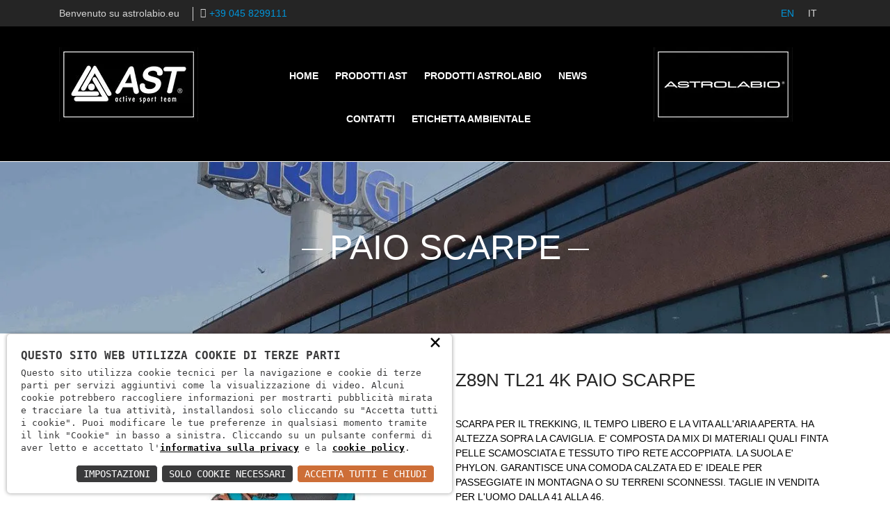

--- FILE ---
content_type: text/html; charset=UTF-8
request_url: https://www.astrolabio.eu/it/prodotti/e19-32087
body_size: 6740
content:
<!doctype html><html class="no-js" lang="it"><head><meta charset="utf-8"><meta http-equiv="x-ua-compatible" content="ie=edge"><meta name="viewport" content="width=device-width, initial-scale=1"><link rel="icon" type="image/png" href="/favico.png"><link rel="stylesheet" href="/c.css?11;22;23;21;320;"/><style>
.entry-content p a{
color:#007bff;
text-decoration:underline;
}
</style><script async>        
const loadFont = (url) => {
var xhr = new XMLHttpRequest();
xhr.open('GET', url, true);
xhr.onreadystatechange = () => {
if (xhr.readyState == 4 && xhr.status == 200) {
let css = xhr.responseText;
css = css.replace(/}/g, 'font-display: fallback; }');
const head = document.getElementsByTagName('head')[0];
const style = document.createElement('style');
style.appendChild(document.createTextNode(css));
head.appendChild(style);
}
};
xhr.send();
}
loadFont('/font?https://fonts.googleapis.com/css?family=Open+Sans:400,300,600,700,800|Montserrat:400,700');
</script><link rel="alternate" hreflang="EN" href="//www.astrolabio.eu/en/prodotti/e19-32087"/><link rel="alternate" hreflang="IT" href="//www.astrolabio.eu/it/prodotti/e19-32087"/><title>AST | PAIO SCARPE - Z89N TL21 4K</title><meta name="description" content="SCARPA PER IL TREKKING, IL TEMPO LIBERO E LA VITA ALL'ARIA APERTA. HA ALTEZZA SOPRA LA CAVIGLIA. E' COMPOSTA DA MIX DI MATERIALI QUALI FINTA PELLE SCAMOSCIATA E TESSUTO TIPO RETE ACCOPPIATA. LA SUOLA E' PHYLON. GARANTISCE UNA COMODA CALZATA ED E' IDEALE PER PASSEGGIATE IN MONTAGNA O SU TERRENI SCONNESSI. TAGLIE IN VENDITA PER L'UOMO DALLA 41 ALLA 46."><meta property="og:image" content="[DV:URLPRIMAIMG]" /><meta property="og:title" content="AST | PAIO SCARPE - Z89N TL21 4K" /><meta property="og:description" content="SCARPA PER IL TREKKING, IL TEMPO LIBERO E LA VITA ALL'ARIA APERTA. HA ALTEZZA SOPRA LA CAVIGLIA. E' COMPOSTA DA MIX DI MATERIALI QUALI FINTA PELLE SCAMOSCIATA E TESSUTO TIPO RETE ACCOPPIATA. LA SUOLA E' PHYLON. GARANTISCE UNA COMODA CALZATA ED E' IDEALE PER PASSEGGIATE IN MONTAGNA O SU TERRENI SCONNESSI. TAGLIE IN VENDITA PER L'UOMO DALLA 41 ALLA 46." /><style>
.nome-ico{
line-height:1.8;
}
</style></head><body><script type="text/javascript">
(function (window) {
window.onerror = function (msg, url, ln) {
if (typeof (msg) === 'object' && msg.srcElement && msg.target) {
if (msg.srcElement == '[object HTMLScriptElement]' && msg.target == '[object HTMLScriptElement]') {
msg = 'Error loading script';
} else {
msg = 'Event Error - target:' + msg.target + ' srcElement:' + msg.srcElement;
}
}
msg = msg.toString();
//ignore errors
if (msg.indexOf("Location.toString") > -1)
return;
if (msg.indexOf("Error loading script") > -1)
return;
if (msg.indexOf("Script error") > -1)
return;
/*https://stackoverflow.com/questions/49384120/resizeobserver-loop-limit-exceeded*/
if (msg.indexOf("ResizeObserver") > -1)
return;
var isChrome = !!window.chrome
if (!isChrome)
return;           
var userAgent = navigator.userAgent;
var formData = new FormData();
formData.append("Error", msg);
formData.append("Url", window.location.href);
formData.append("Line", ln);
formData.append("UserAgent", userAgent);
var xhr = new XMLHttpRequest();
xhr.open('POST', '/remotelogerror');
xhr.onload = function () {
if (xhr.status === 200) {
var obj = JSON.parse(xhr.responseText);
if (obj.RemoteLogError != "") {
console.log(obj.RemoteLogError);
}
else {
console.log("REMOTELOGERROR: Errore sulla chiamata");
}
} else if (xhr.status !== 200) {
console.log("REMOTELOGERROR: Errore sulla chiamata");
}
};
xhr.send(formData);
};
})(window);
</script><header><div class="header-top-area"><div class="container"><div class="row"><div class="col-lg-6 col-md-6 col-sm-12"><div class="header-top-left"><div class="top-message d-none d-sm-none d-md-block">Benvenuto su astrolabio.eu</div><div class="phone-number" style="margin-left:10px"><span><a href="tel:+39 045 8299111" rel="nofollow" style="color:#0095da">+39 045 8299111</a></span></div></div></div><div class="col-lg-6 col-md-6 col-sm-12"><div class="header-top-right"><div class="top-menu"><ul><li><a href="/en/prodotti/e19-32087" style="color:#0095da;text-transform:uppercase">EN</a></li><li><a href="/it/prodotti/e19-32087" style="text-transform:uppercase">IT</a></li></ul></div></div></div></div></div></div><div class="header-mid-area"><div class="container"><div class="row"><div class="col-lg-3 col-md-6 col-sm-6 col-6"><div class="logo">
<a href="/it/home"><img src="/logo-ast.jpg" alt="Logo Ast" class="img-responsive center-block" /></a></div></div><div class="col-lg-3 col-md-6 col-sm-6 col-6 d-lg-none"><div class="logo">
<a href="/it/home"><img src="/logo-astrolabio.jpg" alt="Logo Astrolabio" class="img-responsive center-block" /></a></div></div><div class="col-lg-6 col-md-12 col-sm-12 text-center"><div class="mainmenu" style="width:100%"><nav><ul>
<li><a href="/it/home">Home</a></li>
<li><a href="/it/prodotti?Marchio=AST">Prodotti AST</a></li>
<li><a href="/it/prodotti?Marchio=Astrolabio">Prodotti Astrolabio</a></li>
<li><a href="/it/news">News</a></li>
<li><a href="/it/contatti">Contatti</a></li>
<li><a href="/it/smaltimento-imballaggi">Etichetta ambientale</a></li></ul></nav></div></div><div class="col-lg-3 col-md-12 col-sm-12 d-none d-sm-none d-md-none d-lg-block"><div class="logo">
<a href="/it/home"><img src="/logo-astrolabio.jpg" alt="Logo Astrolabio" class="img-responsive center-block" /></a></div></div></div></div></div><div class="mobile-menu-area"><div class="container"><div class="row"><div class="col-md-12"><div class="mobile-menu"><nav id="dropdown"><ul>
<li><a href="/it/home">Home</a></li>
<li><a href="/it/prodotti?Marchio=AST">Prodotti AST</a></li>
<li><a href="/it/prodotti?Marchio=Astrolabio">Prodotti Astrolabio</a></li>
<li><a href="/it/news">News</a></li>
<li><a href="/it/contatti">Contatti</a></li>
<li><a href="/it/smaltimento-imballaggi">Etichetta ambientale</a></li></ul></nav></div></div></div></div></div></header><div class="about-header-area" style="background: rgba(0, 0, 0, 0) url(/download/dpcv/11/bg.webp?20190514171501&w=1400&h=600&m=crop) no-repeat center center / cover;"><div class="container"><div class="row"><div class="col-md-12"><div class="about-header"><h1>PAIO SCARPE</h1></div></div></div></div></div><div class="single-portfolio-area"><div class="container"><div class="row"><div class="col-lg-6 col-md-12 col-sm-12"><div class="single-portfolio-img"><div class="portfolio-large">
<a id="big-img"><img src="/download/decv/262812/z89n-tl21-4k-rhm.webp?20190526184216&w=500&h=500&m=adatta" alt="Z89N_TL21_4K_RHM .jpg" /></a></div></div><div class="row">
<p>&nbsp;</p><div class="brand-curosel"><div class="col-12"><div class="single-brand">
<a href="javascript:void(0);" data-original-src="/download/decv/262812/z89n-tl21-4k-rhm.webp?20190526184216" class="swap-img"><img src="/download/decv/262812/z89n-tl21-4k-rhm.webp?20190526184216&w=65&h=65" alt="Z89N_TL21_4K_RHM .jpg thumb" class="img-responsive d-block mx-auto" /></a></div></div><div class="col-12"><div class="single-brand">
<a href="javascript:void(0);" data-original-src="/download/decv/262820/z89n-tl21-4k-rhn.webp?20190526184216" class="swap-img"><img src="/download/decv/262820/z89n-tl21-4k-rhn.webp?20190526184216&w=65&h=65" alt="Z89N_TL21_4K_RHN .jpg thumb" class="img-responsive d-block mx-auto" /></a></div></div><div class="col-12"><div class="single-brand">
<a href="javascript:void(0);" data-original-src="/download/decv/262828/z89n-tl21-4k-rhz.webp?20190526184216" class="swap-img"><img src="/download/decv/262828/z89n-tl21-4k-rhz.webp?20190526184216&w=65&h=65" alt="Z89N_TL21_4K_RHZ .jpg thumb" class="img-responsive d-block mx-auto" /></a></div></div></div></div></div><div class="col-lg-6 col-md-12 col-sm-12"><div class="portfolio-information"><div class="portfolio-summary" style="margin-left:0px"><h1> Z89N TL21 4K PAIO SCARPE</h1><div class="single-project-description">
<p>
SCARPA PER IL TREKKING, IL TEMPO LIBERO E LA VITA ALL'ARIA APERTA. HA ALTEZZA SOPRA LA CAVIGLIA. E' COMPOSTA DA MIX DI MATERIALI QUALI FINTA PELLE SCAMOSCIATA E TESSUTO TIPO RETE ACCOPPIATA. LA SUOLA E' PHYLON. GARANTISCE UNA COMODA CALZATA ED E' IDEALE PER PASSEGGIATE IN MONTAGNA O SU TERRENI SCONNESSI. TAGLIE IN VENDITA PER L'UOMO DALLA 41 ALLA 46.
</p></div><div class="project-meta"><div class="categories"><h2>Categorie</h2><ul>
<li><a href="/it/prodotti?IdRaggruppamento=35&Marchio=AST">Uomo</a></li><li><a href="/it/prodotti?IdLinea=44&Marchio=AST">Outdoor</a></li><li><a href="/it/prodotti?IdArticolo=30464&Marchio=AST">Calzature</a></li></ul></div><div class="" style="margin-bottom:20px"><ul>
<li class="d-none"><b>Materiale</b> : POLIURETANO</li>
<li><b>Composizione</b> : POLIURETANO</li>
<li><b>Tipo drop</b> : REGULAR FIT</li>
<li><b>Tipo struttura</b> : .</li>
<li><b>Cat tess</b> : .</li>
<li><b>Ean</b> : 8300163028968</li></ul></div><div class="client"><h3>Caratteristiche</h3><ul style="display:inline-block;list-style:none;">
<li style="margin:0px 10px; display:inline-block"><img src="//www.astrolabio.eu/download/decv/1579/icvenlib.jpg?20190507101832&w=80&h=80" alt="Icona per VENDITA LIBERA" title="VENDITA LIBERA" class="mx-auto d-block" /><p><small class="nome-ico">VENDITA LIBERA</small></p></li><li style="margin:0px 10px; display:inline-block"><img src="//www.astrolabio.eu/download/decv/1363/icminord.jpg?20190507101831&w=80&h=80" alt="Icona per MINIMO ORDINE INIZIALE" title="MINIMO ORDINE INIZIALE" class="mx-auto d-block" /><p><small class="nome-ico">MINIMO ORDINE INIZIALE</small></p></li></ul></div><div class="client">
<a class="btn btn-sm btn-primary" style="color:#fff;border-radius:0;background-color:#000;border:1px solid #000" href="/download/decv/270274/z89n-tl21-4k.webp?20190609165131" target="_blank">Scarica scheda prodotto</a></div></div></div></div>
<hr/><div class="row"><div class="col-12">
<a class="btn btn-sm btn-primary" style="color:#fff;border-radius:0px;background-color:#000;border:1px solid #000" href="javascript:void(0);" onclick="Back()">Torna indietro</a></div><div class="col-6 text-right" style="display:none"><div class="share42init"></div></div></div></div></div></div></div><div class="related-project-area"><div class="container"><div class="row"><div class="col-12 col-sm-12 col-md-6 offset-md-3 offset-0"><div class="contact-form"><h3><i class="fa fa-envelope-o"></i> Richiedi informazioni</h3><form id="FormContattiProdotto" enctype="multipart/form-data" action="/jpost" method="post"><input type="hidden" id="Prodotto" name="Prodotto" value="PAIO SCARPE - Z89N TL21 4K" /><div class="row"><div class="col-md-6 col-sm-6 col-xs-12">
<label for="Nome" class="text-black">Nome *</label><input type="text" id="Nome" name="Nome" />
<label class="error errore-contatti" for="NomeErrore"></label></div><div class="col-md-6 col-sm-6 col-xs-12">
<label for="Email" class="text-black">Email *</label><input type="email" id="Email" name="Email" />
<label class="error errore-contatti" for="EmailErrore"></label></div><div class="col-md-12 col-sm-12 col-xs-12">
<label for="Oggetto" class="text-black">Oggetto *</label><input type="text" id="Oggetto" name="Oggetto" />
<label class="error errore-contatti" for="OggettoErrore"></label></div><div class="col-md-12 col-sm-12 col-xs-12">
<label for="Messaggio" class="text-black">Messaggio *</label>
<textarea rows="10" id="Messaggio" name="Messaggio"></textarea>
<label class="error errore-contatti" for="MessaggioErrore"></label></div><div class="col-md-12 col-sm-12 col-xs-12">
<label style="display:inline"><input type="checkbox" id="Privacy" name="Privacy" value="1" />&nbsp;&nbsp;<a href="/it/privacy" rel="nofollow" class="text-black">Ho letto l'informativa e autorizzo il trattamento dei miei dati personali per le finalità ivi indicate *</a></label>
<label class="error errore-contatti" for="PrivacyErrore"></label></div><div class="col-md-12 col-sm-12 col-xs-12"><input type="submit" value="Invia" data-testobottone="Invia" id="form-submit" /></div></div></form></div></div></div></div></div><footer class="footer-area"><div class="footer-top-area"><div class="container"><div class="row"><div class="col-lg-3 col-md-6 col-sm-12"><div class="footer-about">
<a href="/it/home"><img src="/logo-AST.jpg" alt="Logo AST" class="img-responsive center-block"/></a>
<a href="/it/home"><img src="/logo-astrolabio.jpg" alt="Logo Astrolabio" class="img-responsive center-block"></a><ul>
<li><i class="fa fa-map-marker"> </i> Via L. Pasteur, 6
37135 VERONA</li>
<li><i class="fa fa-phone"> </i> <a href="tel:+39 045 8299111" rel="nofollow" style="color:#d5d5d5">+39 045 8299111</a></li>
<li><i class="fa fa-envelope-o"> </i> <a href="mailto:info@astrolabio.eu" rel="nofollow" style="color:#d5d5d5">info@astrolabio.eu</a></li></ul></div>
<p>&nbsp;</p><h3 class="widget-title">Seguici su:</h3><div class="footer-icons">
<a href="https://www.facebook.com/Brugispa/" data-toggle="tooltip" aria-label="Facebook" title="Facebook" target="_blank" rel="external" class="social-link hidden"><i class="fa fa-facebook"></i></a>
<a href="" data-toggle="tooltip" aria-label="Twitter" title="Twitter" target="_blank" rel="external" class="social-link hidden"><i class="fa fa-twitter"></i></a>
<a href="" data-toggle="tooltip" aria-label="Linkedin" title="Linkedin" target="_blank" rel="external" class="social-link hidden"><i class="fa fa-linkedin"></i></a></div>
<p>&nbsp;</p>
<p><small>
Ragione sociale: Brugi S.p.A. Creazioni Sportive<br>Indirizzo sede legale : Via Pasteur, 6 - 37135 - VERONA - ITALY<br>Partita IVA IT0088069 023 5<br>Codice Fiscale e Iscrizione Reg. Impr. Verona 0051416 024 1<br>REA 166179 Verona -Cap. Soc. € 10.000.000 i.v. - Posiz. meccanogr. VR 002505
</small>
</p></div><div class="col-lg-3 col-md-6 col-sm-12"><div class="footer-menu"><h3 class="widget-title">Ultime Novit&#224;</h3></div></div><div class="col-lg-3 col-md-6 col-sm-12"><div class="footer-menu"><h3 class="widget-title">Men&#249;</h3><ul>
<li><a href="/it/home">Home</a></li>
<li><a href="/it/prodotti?query=[Marchio]%20=%20{1}&{1}=AST&Marchio=AST">Prodotti AST</a></li>
<li><a href="/it/prodotti?query=[Marchio]%20=%20{1}&{1}=Astrolabio&Marchio=Astrolabio">Prodotti Astrolabio</a></li>
<li><a href="/it/news">News</a></li>
<li><a href="/it/contatti">Contatti</a></li></ul></div></div><div class="col-lg-3 col-md-6 col-sm-12"><div class="newsletter footer-menu"><h3 class="widget-title">Newsletter</h3>
<p>Iscriviti alla nostra newsletter e rimani aggiornato</p><form id="FormNewsletter" enctype="multipart/form-data" action="/jpost" method="post"><div class="row"><div class="stay-us col-12"><input type="text" placeholder="Email" id="EmailNewsletter" name="Newsletter" /><button type="submit" id="newsletter-submit" aria-label="Iscriviti alla newsletter"><i class="fa fa-chevron-right"></i></button></div><div class="col-12">
<label style="display:inline"><input type="checkbox" id="PrivacyNewsletter" name="PrivacyNewsletter" value="1" />&nbsp;&nbsp;&nbsp;<a href="/it/privacy" class="text-white">Ho letto l'informativa e autorizzo il trattamento dei miei dati personali per le finalità ivi indicate *</a></label></div><div class="stay-us col-12">
<label class="error errore-newsletter" for="EmailNewsletterErrore"></label>
<label class="error errore-newsletter" for="PrivacyNewsletterErrore"></label></div></div></form></div></div></div></div></div><div class="footer-bottom-area" style="border-top:1px solid #5b5b5b"><div class="container"><div class="row"><div class="col-md-12 col-sm-12"><div class="copyright">
<p>Copyright © 2019 <a href="javascript:void(0);"> Astrolabio</a>. P.IVA: IT00880690235 - All Rights Reserved - <a href="/it/privacy" rel="nofollow">Privacy policy</a> - <a href="/it/privacy-utenti" rel="nofollow"><u class="text-white">Privacy policy B2B</u></a> - <a target="_blank" href="https://b2b.brugi.it/" rel="nofollow">Area riservata</a></p></div></div></div></div></div></footer><link nonce="MenmXm9U" rel="stylesheet" href="https://static.doweb.site/CookieBanner/css.css"><script nonce="MenmXm9U" src="https://static.doweb.site/CookieBanner/js.js"></script><script nonce="MenmXm9U">const privacyUrl = "/it/privacy";</script><script nonce="MenmXm9U">const cookieUrl = "/cookie";</script><script nonce="MenmXm9U" src="https://static.doweb.site/CookieBanner/iso.it.js"></script><script type="text/javascript">NascondiLogo();</script><link defer rel="stylesheet" href="/c.css?10;24;26;25;262;27;css1772700363;?2"/><link rel="stylesheet" href="/css/font-awesome.css" /><style>
button:focus, a:focus {
outline: 1px dotted;
outline-offset: 2px;
}
.project-meta .categories ul li a, .project-url a{
color: #000;
}
.contact-form h2 {
margin-bottom: 30px;
}
.contact-info h2, .contact-form h2 {
border-bottom: 2px solid #e8e8e9 !important;
font-size: 16px;
margin-bottom: 20px;
text-transform: uppercase;
padding-bottom: 8px;
}
a, .copyright p a{
color:#fff;
}
.copyright p a, a.text-black{
text-decoration: underline;
}
.text-black{
color:#000;
}
.stay-us input::placeholder{
color:#fff;
}
.project-meta ul li
{
margin-bottom:7px;
}
.contact-form input[type="text"], .contact-form input[type="email"], .contact-form textarea#Messaggio{
border: 1px solid #000 !important;
color:#000;
}
.contact-info ul li, .text-black, .breadcrumb ul li a, .breadcrumb, .single-project-description p, .project-meta ul li{
color:#000 ;
}
span.project-title h3
{
color: #fff;
float: left;
font-size: 18px;
line-height: 22px;
padding-bottom: 10px;
width: 100%;
}
.filter h2 {
font-size: 17px;
text-transform: uppercase;
}
.filter li label {
font-size: 13px;
}
.link-filtro{
margin-left:7px;
color:#000;
}
.project-meta .categories h2, .project-meta .client h2, .project-meta .url h2
{
font-family: Open Sans, Arial, Helvetica, sans-serif;
font-size: 16px;
}
</style><script src="/c.js?230;229;226;215;224;222;220;225;223;?3"></script><script async src="https://cdnjs.cloudflare.com/ajax/libs/jquery-confirm/3.3.4/jquery-confirm.min.js"></script><script src="https://cdnjs.cloudflare.com/ajax/libs/fancybox/3.5.7/jquery.fancybox.js"></script><link rel="stylesheet" href="https://cdnjs.cloudflare.com/ajax/libs/fancybox/3.5.7/jquery.fancybox.min.css" /><script type="text/javascript">
$("#FormNewsletter").submit(function (event) {
// Stop form from submitting normally
$("#newsletter-submit").prop("disabled", true);
event.preventDefault();
$("label.errore-newsletter").html("");
var formData = new FormData();
formData.append("FormName", "FormNewsletter");
formData.append("EmailNewsletter", this.EmailNewsletter.value);
if (document.getElementById("PrivacyNewsletter").checked)
formData.append("PrivacyNewsletter", true);
$.ajax({
url: '/jpost',
type: 'POST',
data: formData,
cache: false,
processData: false,
contentType: false,
success: function () { 
$("#EmailNewsletter").val("");
document.getElementById("PrivacyNewsletter").checked = false;
$.alert({
title: 'Successo!',
content: 'Sei stato iscritto alla nostra newsletter con successo',
closeIcon: true,
closeIconClass: 'fa fa-close',
columnClass: 'col-md-6 col-md-offset-3',
animation: 'zoom',
closeAnimation: 'scale'
});
$("#newsletter-submit").prop("disabled", false);
},
error: function (xhr, status, error) {
if (xhr.responseText !== "") {
var jsonResponseText = $.parseJSON(xhr.responseText);
$.each(jsonResponseText, function (name, value) {
//errori sui campi dati
if (name === "ErrorPost") {
var errorPost = $.parseJSON(JSON.stringify(value));
$.each(errorPost, function (controllo, avviso) {
$('label[for="'+ controllo +'"]').html(avviso);
});
}
if (name === "ErrorHard" && value !== "") {
$.alert({
icon: 'fa fa-exclamation',
title: 'Errore!',
content: value,
closeIcon: true,
closeIconClass: 'fa fa-close',
columnClass: 'col-md-6 col-md-offset-3',
animation: 'zoom',
closeAnimation: 'scale'
});
}
});
}
$("#newsletter-submit").prop("disabled", false);
}
});
});
</script><script async src="/js/share42.js"></script><script type="text/javascript">
function Back()
{
if( (1 < history.length) && document.referrer ) {
history.back();
}
else {
document.location.href = "/it/prodotti";
}
}
$(".swap-img").on('click', function(){
var src = $(this).data("original-src");
$("#big-img").attr("href", src);
$("#big-img").children().attr("src", src+"&w=500&h=500&m=adatta")
var alt = $(this).children().attr("alt").slice(0,-6);
$("#big-img").children().attr("alt", alt);
});
$("#FormContattiProdotto").submit(function (event) {
// Stop form from submitting normally
$("#form-submit").prop("disabled", true);
$("#form-submit").html("LOADING...");
event.preventDefault();
$("label.errore-contatti").html("");
var formData = new FormData();
formData.append("FormName", "FormContattiProdotto");
formData.append("Prodotto", this.Prodotto.value);
formData.append("Email", this.Email.value);
formData.append("Nome", this.Nome.value);
formData.append("Messaggio", this.Messaggio.value);
formData.append("Oggetto", this.Oggetto.value);
if (document.getElementById("Privacy").checked)
formData.append("Privacy", true);
$.ajax({
url: '/jpost',
type: 'POST',
data: formData,
cache: false,
processData: false,
contentType: false,
success: function () { 
$("#Nome").val("");
$("#Email").val("");
$("#Messaggio").val("");
$("#Oggetto").val("");
document.getElementById("Privacy").checked = false;
$.alert({
title: 'Successo!',
content: 'Il tuo messaggio ci è stato recapitato con successo!<br/>Ti risponderemo nel più breve tempo possibile.',
closeIcon: true,
closeIconClass: 'fa fa-close',
columnClass: 'col-md-6 col-md-offset-3',
animation: 'zoom',
closeAnimation: 'scale'
});
$("#form-submit").prop("disabled", false);
$("#form-submit").html($("#form-submit").data("testobottone"));
},
error: function (xhr, status, error) {
if (xhr.responseText !== "") {
var jsonResponseText = $.parseJSON(xhr.responseText);
$.each(jsonResponseText, function (name, value) {
//errori sui campi dati
if (name === "ErrorPost") {
var errorPost = $.parseJSON(JSON.stringify(value));
$.each(errorPost, function (controllo, avviso) {
$('label[for="'+ controllo +'Errore"]').html(avviso);
});
}
if (name === "ErrorHard" && value !== "") {
$.alert({
icon: 'fa fa-exclamation',
title: 'Errore!',
content: value,
closeIcon: true,
closeIconClass: 'fa fa-close',
columnClass: 'col-md-6 col-md-offset-3',
animation: 'zoom',
closeAnimation: 'scale'
});
}
});
}
$("#form-submit").prop("disabled", false);
$("#form-submit").html("INVIA");
}
});
});
</script></body></html>
<!-- 11, php 20 -->